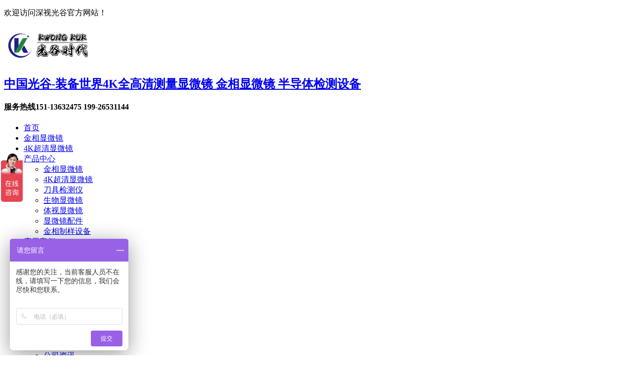

--- FILE ---
content_type: text/html; charset=utf-8
request_url: https://www.sgo1688.com/hangkongjunshi.html
body_size: 3751
content:
<!DOCTYPE html>
<html>
<head>
<meta http-equiv="Content-Type" content="text/html; charset=utf-8" />
<meta http-equiv="X-UA-Compatible" content="IE=edge">
<meta name="viewport" content="width=device-width,height=device-height,initial-scale=1.0, minimum-scale=1.0, maximum-scale=1.0, user-scalable=no">
<meta content="telephone=no" name="format-detection">
<meta name="robots" content="index, follow" />
<title>汽车航空-深圳市深视光谷光学仪器有限公司</title>
<meta name="keywords" content="" />
<meta name="description" content="" />
<link rel="stylesheet" href="/themes/Home/default/Public/css/swiper.min.css" />
<link rel="stylesheet" href="/themes/Home/default/Public/css/animate.css" />
<link rel="stylesheet" href="/themes/Home/default/Public/css/style.css" />
<link rel="stylesheet" href="/themes/Home/default/Public/css/responsive.css" />
<link rel="stylesheet" href="/themes/Home/default/Public/css/common.css" />
<script type="text/javascript" src="/themes/Home/default/Public/js/jquery.min.js"></script>
<script>
var _hmt = _hmt || [];
(function() {
  var hm = document.createElement("script");
  hm.src = "https://hm.baidu.com/hm.js?0eabf4a2898dfd0015c16251c110a178";
  var s = document.getElementsByTagName("script")[0]; 
  s.parentNode.insertBefore(hm, s);
})();
</script>
<!--[if lte IE 8]><script src="http://cdn.bootcss.com/html5shiv/r29/html5.min.js"></script><![endif]-->
<!--[if lte IE 8]><script src="http://cdn.bootcss.com/respond.js/1.4.2/respond.min.js"></script><![endif]--> 
<!--[if lt IE 10]>
<meta http-equiv="refresh" content="0;url=http://www.sgo1688.com/public/browser">
<script>location.href="http://www.sgo1688.com/public/browser";</script>
<![endif]-->
<meta name="baidu-site-verification" content="rFfS46gyWH" />
</head>


<body >
<!--头部-->
<header class="header container">
  <p class="topBar">欢迎访问深视光谷官方网站！</p>
  <h1 class="logo fl"><a href="/"><img src="/uploads/202409/66f4d05a9a2ef.png" alt="深圳市深视光谷光学仪器有限公司" title="深圳市深视光谷光学仪器有限公司" height="66"></a></h1>
  <h2 class="headTie fl"><a href="/"><span>中国光谷-装备世界</span>4K全高清测量显微镜 金相显微镜 半导体检测设备</a></h2>
  <h4 class="headR fr">服务热线<span>151-13632475   199-26531144</span><span></span></h4>
  <!-- 导航开关 -->
  <div class="navTrigger"><span></span><span></span><span></span></div>
</header>
<!-- PC导航 -->
<nav class="nav">
  <ul class="navMain container">
    <li class="m  "><a href="/">首页</a></li>
          <li class="m  "><a href="/jinxiangxianweijing.html"  rel="nofollow">金相显微镜</a>
              </li>      <li class="m  "><a href="/shipinxianweijing.html"  rel="nofollow">4K超清显微镜</a>
              </li>      <li class="m  "><a href="/chanpinzhongxin.html"  rel="nofollow">产品中心</a>
                <ul class="navSub">
          <li><a href="/jinxiangxianweijing.html" >金相显微镜</a></li><li><a href="/shipinxianweijing.html" >4K超清显微镜</a></li><li><a href="/daojujianceyi.html" >刀具检测仪</a></li><li><a href="/shengwuxianweijing.html" >生物显微镜</a></li><li><a href="/shunyuyiqidaili.html" >体视显微镜</a></li><li><a href="/xianweijingpeijian.html" >显微镜配件</a></li><li><a href="/jinxiangzhiyangshebei.html"  target="_blank" >金相制样设备</a></li>        </ul>
              </li>      <li class="m  "><a href="/yingyonganli.html"  rel="nofollow">应用案例</a>
              </li>      <li class="m  "><a href="/fuwuzhichi.html"  rel="nofollow">客户服务</a>
                <ul class="navSub">
          <li><a href="/fuwuzhichi.html" >服务支持</a></li><li><a href="/changjianwenti.html" >常见问题</a></li>        </ul>
              </li>      <li class="m  "><a href="/gongsijianjie.html"  rel="nofollow">关于我们</a>
                <ul class="navSub">
          <li><a href="/gongsijianjie.html" >公司简介</a></li><li><a href="/gongsijianjie.html#culture" >企业文化 </a></li><li><a href="/rongyuzizhi.html" >荣誉资质</a></li><li><a href="/gongsihuanjing.html" >公司环境</a></li><li><a href="/hezuohuoban.html" >合作伙伴</a></li>        </ul>
              </li>      <li class="m  "><a href="/xinwenzhongxin.html"  rel="nofollow">新闻中心</a>
                <ul class="navSub">
          <li><a href="/gongsizixun.html" >公司资讯</a></li><li><a href="/xingyexinwen.html" >行业新闻</a></li><li><a href="/xianweijingchangjianwenti.html" >金相显微镜百科</a></li><li><a href="/shipinxianweijingbaike.html" >视频显微镜百科</a></li><li><a href="/dianzixianweijingbaike.html" >电子显微镜百科</a></li><li><a href="/celiangxianweijingbaike.html" >测量显微镜百科</a></li>        </ul>
              </li>      <li class="m  "><a href="/lianxiwomen.html"  rel="nofollow">联系我们</a>
              </li>      <li class="m  "><a href="/2kgaoqingxianweijing.html"  rel="nofollow">2K高清显微镜</a>
              </li>  </ul>
</nav>
<!-- 手机端导航 -->
<div class="wapNav">
  <nav>
    <li class="m "><a href="/">首页</a><i>&#xe6ab;</i></li>
    <li class="m ">
        <a href="/jinxiangxianweijing.html" >金相显微镜</a><i>&#xe6ab;</i>              </li><li class="m ">
        <a href="/shipinxianweijing.html" >4K超清显微镜</a><i>&#xe6ab;</i>              </li><li class="m ">
        <a href="/chanpinzhongxin.html" >产品中心</a><i>&#xe60f;</i>                  <ul class="navSub">
            <li><a href="/jinxiangxianweijing.html"  >金相显微镜</a></li><li><a href="/shipinxianweijing.html"  >4K超清显微镜</a></li><li><a href="/daojujianceyi.html"  >刀具检测仪</a></li><li><a href="/shengwuxianweijing.html"  >生物显微镜</a></li><li><a href="/shunyuyiqidaili.html"  >体视显微镜</a></li><li><a href="/xianweijingpeijian.html"  >显微镜配件</a></li><li><a href="/jinxiangzhiyangshebei.html"   target="_blank" >金相制样设备</a></li>          </ul>
              </li><li class="m ">
        <a href="/yingyonganli.html" >应用案例</a><i>&#xe6ab;</i>              </li><li class="m ">
        <a href="/fuwuzhichi.html" >客户服务</a><i>&#xe60f;</i>                  <ul class="navSub">
            <li><a href="/fuwuzhichi.html"  >服务支持</a></li><li><a href="/changjianwenti.html"  >常见问题</a></li>          </ul>
              </li><li class="m ">
        <a href="/gongsijianjie.html" >关于我们</a><i>&#xe60f;</i>                  <ul class="navSub">
            <li><a href="/gongsijianjie.html"  >公司简介</a></li><li><a href="/gongsijianjie.html#culture"  >企业文化 </a></li><li><a href="/rongyuzizhi.html"  >荣誉资质</a></li><li><a href="/gongsihuanjing.html"  >公司环境</a></li><li><a href="/hezuohuoban.html"  >合作伙伴</a></li>          </ul>
              </li><li class="m ">
        <a href="/xinwenzhongxin.html" >新闻中心</a><i>&#xe60f;</i>                  <ul class="navSub">
            <li><a href="/gongsizixun.html"  >公司资讯</a></li><li><a href="/xingyexinwen.html"  >行业新闻</a></li><li><a href="/xianweijingchangjianwenti.html"  >金相显微镜百科</a></li><li><a href="/shipinxianweijingbaike.html"  >视频显微镜百科</a></li><li><a href="/dianzixianweijingbaike.html"  >电子显微镜百科</a></li><li><a href="/celiangxianweijingbaike.html"  >测量显微镜百科</a></li>          </ul>
              </li><li class="m ">
        <a href="/lianxiwomen.html" >联系我们</a><i>&#xe6ab;</i>              </li><li class="m ">
        <a href="/2kgaoqingxianweijing.html" >2K高清显微镜</a><i>&#xe6ab;</i>              </li>  </nav>
  <div class="menu"><a href="tel:151-13632475   199-26531144"><i>&#xe649;</i>服务热线</a><a href="tencent://message/?uin="><i>&#xe602;</i>QQ咨询</a></div>
</div>
  <!-- 内页BANNER-->
      <section class="listBanner listBan" style="background-image: url(/uploads/202006/5efaf56566977.jpg);">
      <h3>产品应用<span>solution</span></h3>
    </section>
  
<p class="breadCrumb container"><span>您的位置：</span><a href="/">首页</a> → <a class="" href="/chanpinyingyong.html">产品应用</a> → <a class="bc" href="/hangkongjunshi.html">汽车航空</a></p>

<section class="applyPic container pd60 hide">
    <div class="applySlide fl">
        <ul class="swiper-wrapper">
                        <li class="swiper-slide"><span class="bgImg" style="background-image: url('/uploads/202006/5ee4a35794c8e.jpg')"></span></li>
             
            <li class="swiper-slide"><span class="bgImg" style="background-image: url('/uploads/202006/5efaee54cc0a0.jpg')"></span></li><li class="swiper-slide"><span class="bgImg" style="background-image: url('/uploads/202006/5efaee550f08b.jpg')"></span></li>        </ul>
        <div class="swiper-pagination"></div>
    </div>
    <div class="applyFont fr">
        <h3 class="title">汽车航空</h3>
        <div class="txt">在军事领域中的应用前景微机电系统(MEMS)，在测控技术中的应用 MEMS 传感器在航空航天研究。</div>
    </div>
</section>
<section class="applyCon pd60">
    <div class="container">
        <h4 class="tie">详细介绍</h4>
        <div class="txt">在军事领域中的应用前景微机电系统(MEMS)，在测控技术中的应用 MEMS 传感器在航空航天研究。</div>
    </div>
</section>
<section class="relativeS pd60 hide">
    <div class="container proList">
        <h3 class="tie">推荐产品</h3>
        <ul>
            <li><a href="/4kchaoqingceliangxianweijing/39-65.html"><span class="pImg"><img src="/uploads/202404/662b73c49e60b.jpg" alt="4K超清显微镜 HD830M650XPLUS"></span><p>4K超清显微镜 HD830M650XPLUS</p></a></li><li><a href="/4kchaoqingceliangxianweijing/39-100.html"><span class="pImg"><img src="/uploads/202211/6374488a75a76.jpg" alt="4K全高清测量显微镜  HD800M650X"></span><p>4K全高清测量显微镜  HD800M650X</p></a></li><li><a href="/4kchaoqingceliangxianweijing/39-99.html"><span class="pImg"><img src="/uploads/202308/64ec4b378bb86.jpg" alt="3D超景深显微镜SMART6000MX"></span><p>3D超景深显微镜SMART6000MX</p></a></li><li><a href="/gaoqingdianzixianweijing/41-98.html"><span class="pImg"><img src="/uploads/202308/64ec4b6d4d092.jpg" alt="超高清测量显微镜  SGO-KK209"></span><p>超高清测量显微镜  SGO-KK209</p></a></li><li><a href="/gaoqingdianzixianweijing/41-69.html"><span class="pImg"><img src="/uploads/202211/63744979cf9e5.jpg" alt="超高清测量显微镜 SGO-KK203"></span><p>超高清测量显微镜 SGO-KK203</p></a></li><li><a href="/gaoqingdianzixianweijing/41-101.html"><span class="pImg"><img src="/uploads/202308/64ec4cc035ac3.jpg" alt="智能测量显微镜 小飞鱼SGO-KK210"></span><p>智能测量显微镜 小飞鱼SGO-KK210</p></a></li><li><a href="/gaoqingdianzixianweijing/41-51.html"><span class="pImg"><img src="/uploads/202006/5ed641b535b14.jpg" alt="测量视频显微镜 SGO-200HCX"></span><p>测量视频显微镜 SGO-200HCX</p></a></li><li><a href="/gaoqingdianzixianweijing/41-53.html"><span class="pImg"><img src="/uploads/202006/5ed646c80d670.jpg" alt="高倍测量显微镜 SGO-200HQX"></span><p>高倍测量显微镜 SGO-200HQX</p></a></li>        </ul>
    </div>
</section>

<footer class="footer">
  <div class="container footMain">
    <div class="footMenu fl">
      <ul>
        <li><h4>产品中心</h4></li>
                  <li><a href="/jinxiangxianweijing.html">金相显微镜</a></li>
                    <li><a href="/shipinxianweijing.html">4K超清显微镜</a></li>
                    <li><a href="/daojujianceyi.html">刀具检测仪</a></li>
                    <li><a href="/shengwuxianweijing.html">生物显微镜</a></li>
                    <li><a href="/shunyuyiqidaili.html">体视显微镜</a></li>
                  <li><a href="/chanpinzhongxin.html">……</a></li>
      </ul>
      <ul>
        <li><h4>关于我们</h4></li>
        <li><a href="/gongsijianjie.html">公司简介</a></li><li><a href="/gongsijianjie.html#culture">企业文化 </a></li><li><a href="/rongyuzizhi.html">荣誉资质</a></li><li><a href="/gongsihuanjing.html">公司环境</a></li><li><a href="/hezuohuoban.html">合作伙伴</a></li>      </ul>
      <ul>
        <li><h4>新闻中心</h4></li>
        <li><a href="/gongsizixun.html">公司资讯</a></li><li><a href="/xingyexinwen.html">行业新闻</a></li><li><a href="/xianweijingchangjianwenti.html">金相显微镜百科</a></li><li><a href="/shipinxianweijingbaike.html">视频显微镜百科</a></li><li><a href="/dianzixianweijingbaike.html">电子显微镜百科</a></li><li><a href="/celiangxianweijingbaike.html">测量显微镜百科</a></li>      </ul>
    </div>
    <ul class="footMenu_wap">
      <li><a href="/jinxiangxianweijing.html">金相显微镜</a></li><li><a href="/shipinxianweijing.html">4K超清显微镜</a></li><li><a href="/chanpinzhongxin.html">产品中心</a></li><li><a href="/yingyonganli.html">应用案例</a></li><li><a href="/fuwuzhichi.html">客户服务</a></li><li><a href="/gongsijianjie.html">关于我们</a></li><li><a href="/xinwenzhongxin.html">新闻中心</a></li><li><a href="/lianxiwomen.html">联系我们</a></li><li><a href="/2kgaoqingxianweijing.html">2K高清显微镜</a></li>    </ul>
    <!-- <a class="fLogo fl" href="/"><img src="/themes/Home/default/Public/images/fLogo.png" alt="深圳市深视光谷光学仪器有限公司"></a> -->
    <div class="footR fr">
      <div class="footWx fr">
        <p class="fl"><img src="/uploads/202207/62bfb4b103e83.jpg" alt="微信二维码"><span>微信二维码</span></p>
        <p class="fr"><img src="/uploads/202006/5ed861b709110.png" alt="网站二维码"><span>网站二维码</span></p>
      </div>
      <h4>服务电话<span>151-13632475   199-26531144<b></b></span></h4>
      Copyright ©2021 深圳市深视光谷光学仪器有限公司<br/>
      <a href="https://beian.miit.gov.cn/" target="_blank">粤ICP备15074454号</a>&nbsp;&nbsp;<a href="/sitemap/index.html" target="_blank">网站地图</a>&nbsp;&nbsp;百度统计，cnzz<br/>
      公司地址：广东省深圳市龙岗区龙城街道龙城工业园1栋2层    </div>
  </div>
  </footer>
<div class="gr_kefu">
    <ul>
        <li class="qq">
            <div class="sidebox">
                <h5>在线咨询<i class="close"><img src="/themes/Home/default/Public/images/close.png"></i></h5>
                             </div>
        </li>
        <li class="kf1">
            <a href="javascript:void(0);"><div class="sidebox"><img class="kImg" src="/themes/Home/default/Public/images/kf_1.png"></div></a>
        </li>
        <li class="kf2"><a href="javascript:void(0);"><div class="sidebox"><img class="kImg" src="/themes/Home/default/Public/images/kf_2.png"><div class="kf_wx"><img width="110" height="110" src="/uploads/202207/62bfb4b103e83.jpg"/><p>扫一扫关注官方微信</p></div></div></a></li>
        <li class="kf3"><a href="javascript:void(0);" ><div class="sidebox sidebox3"><img class="kImg" src="/themes/Home/default/Public/images/kf_3.png">151-13632475   199-26531144</div></a></li>
        <li class="kf4"><a href="javascript:goTop();" class="sidetop"><img class="kImg" src="/themes/Home/default/Public/images/kf_4.png"></a></li>
    </ul>
</div>

<script type="text/javascript" src="/themes/Home/default/Public/js/swiper.min.js"></script>
<script type="text/javascript" src="/themes/Home/default/Public/js/jquery.SuperSlide.2.1.1.js"></script>
<script type="text/javascript" src="/themes/Home/default/Public/js/wow.min.js"></script>
<script type="text/javascript" src="/themes/Home/default/Public/js/index.js"></script>
<script type="text/javascript" src="/themes/Home/default/Public/js/selectivizr.js"></script>
<script>
if (!(/msie [6|7|8|9]/i.test(navigator.userAgent))){
    new WOW().init();
};
</script>
</body>
</html>